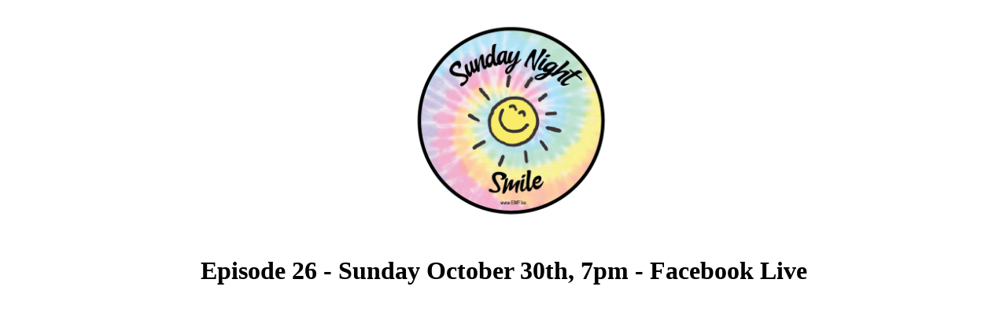

--- FILE ---
content_type: text/html;charset=UTF-8
request_url: http://emf.be/sunday/SNS-Credits-EP26.cfm
body_size: 341
content:
<title>Sunday Night Smile</title>

<center>
<img src="http://www.emmamunsonfoundation.com/images/SNS-Logo.png" height="300">
<br><br>

</center>

<center>
<font size="+3">
    <b>Episode 26 - Sunday October 30th, 7pm - Facebook Live</b>
    <br><br>

